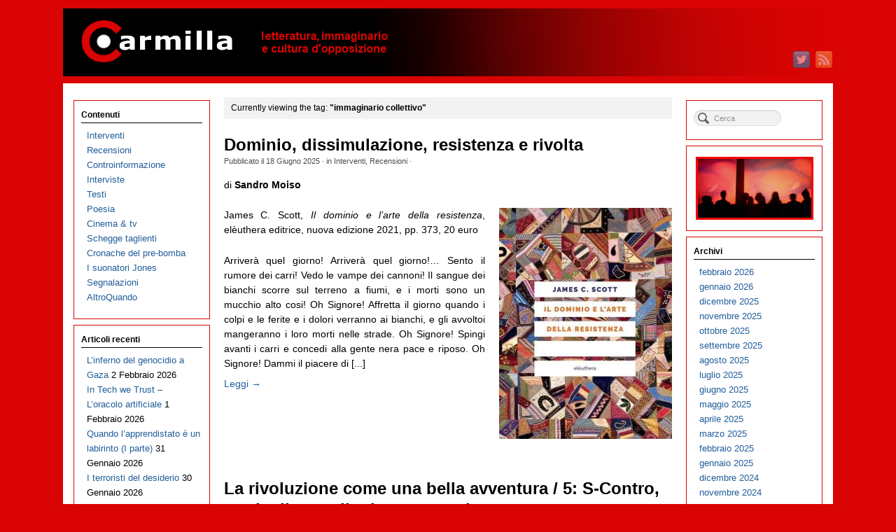

--- FILE ---
content_type: text/html; charset=UTF-8
request_url: https://www.carmillaonline.com/tag/immaginario-collettivo/
body_size: 19404
content:
<!DOCTYPE html>
<html lang="it-IT">
<head>
<meta http-equiv="Content-Type" content="text/html; charset=UTF-8" />

<!-- Site Crafted Using PageLines v2.5.0 - WordPress - HTML5 ( dev ) - www.PageLines.com -->

<!-- Title -->
<title>Carmilla on line |   immaginario collettivo</title><!--[if IE 7]><link rel='stylesheet' id='css-ie-fix' href='https://www.carmillaonline.com/wp-content/plugins/special-recent-posts-pro-2.4.9/css/css-ie7-fix.css' type='text/css' media='all' /> <![endif]-->

<!-- Start >> Meta Tags and Inline Scripts -->
<link rel='dns-prefetch' href='//www.carmillaonline.com' />
<link rel='dns-prefetch' href='//s.w.org' />
<link rel="alternate" type="application/rss+xml" title="Carmilla on line &raquo; Feed" href="https://www.carmillaonline.com/feed/" />
<link rel="alternate" type="application/rss+xml" title="Carmilla on line &raquo; Feed dei commenti" href="https://www.carmillaonline.com/comments/feed/" />
<link rel="alternate" type="application/rss+xml" title="Carmilla on line &raquo; immaginario collettivo Feed del tag" href="https://www.carmillaonline.com/tag/immaginario-collettivo/feed/" />
		<script type="text/javascript">
			window._wpemojiSettings = {"baseUrl":"https:\/\/s.w.org\/images\/core\/emoji\/11\/72x72\/","ext":".png","svgUrl":"https:\/\/s.w.org\/images\/core\/emoji\/11\/svg\/","svgExt":".svg","source":{"concatemoji":"https:\/\/www.carmillaonline.com\/wp-includes\/js\/wp-emoji-release.min.js?ver=4.9.26"}};
			!function(e,a,t){var n,r,o,i=a.createElement("canvas"),p=i.getContext&&i.getContext("2d");function s(e,t){var a=String.fromCharCode;p.clearRect(0,0,i.width,i.height),p.fillText(a.apply(this,e),0,0);e=i.toDataURL();return p.clearRect(0,0,i.width,i.height),p.fillText(a.apply(this,t),0,0),e===i.toDataURL()}function c(e){var t=a.createElement("script");t.src=e,t.defer=t.type="text/javascript",a.getElementsByTagName("head")[0].appendChild(t)}for(o=Array("flag","emoji"),t.supports={everything:!0,everythingExceptFlag:!0},r=0;r<o.length;r++)t.supports[o[r]]=function(e){if(!p||!p.fillText)return!1;switch(p.textBaseline="top",p.font="600 32px Arial",e){case"flag":return s([55356,56826,55356,56819],[55356,56826,8203,55356,56819])?!1:!s([55356,57332,56128,56423,56128,56418,56128,56421,56128,56430,56128,56423,56128,56447],[55356,57332,8203,56128,56423,8203,56128,56418,8203,56128,56421,8203,56128,56430,8203,56128,56423,8203,56128,56447]);case"emoji":return!s([55358,56760,9792,65039],[55358,56760,8203,9792,65039])}return!1}(o[r]),t.supports.everything=t.supports.everything&&t.supports[o[r]],"flag"!==o[r]&&(t.supports.everythingExceptFlag=t.supports.everythingExceptFlag&&t.supports[o[r]]);t.supports.everythingExceptFlag=t.supports.everythingExceptFlag&&!t.supports.flag,t.DOMReady=!1,t.readyCallback=function(){t.DOMReady=!0},t.supports.everything||(n=function(){t.readyCallback()},a.addEventListener?(a.addEventListener("DOMContentLoaded",n,!1),e.addEventListener("load",n,!1)):(e.attachEvent("onload",n),a.attachEvent("onreadystatechange",function(){"complete"===a.readyState&&t.readyCallback()})),(n=t.source||{}).concatemoji?c(n.concatemoji):n.wpemoji&&n.twemoji&&(c(n.twemoji),c(n.wpemoji)))}(window,document,window._wpemojiSettings);
		</script>
		
<!-- Styles -->
<style type="text/css">
img.wp-smiley,
img.emoji {
	display: inline !important;
	border: none !important;
	box-shadow: none !important;
	height: 1em !important;
	width: 1em !important;
	margin: 0 .07em !important;
	vertical-align: -0.1em !important;
	background: none !important;
	padding: 0 !important;
}
</style>
<link rel='stylesheet' id='srp-front-stylesheet-css'  href='https://www.carmillaonline.com/wp-content/plugins/special-recent-posts-pro-2.4.9/css/css-front.css?ver=4.9.26' type='text/css' media='all' />
<link rel='stylesheet' id='pmb_common-css'  href='https://www.carmillaonline.com/wp-content/plugins/print-my-blog/assets/styles/pmb-common.css?ver=1705745888' type='text/css' media='all' />
<link rel='stylesheet' id='pagelines-less-css'  href='https://www.carmillaonline.com/wp-content/uploads/pagelines/compiled-css-1719737667.css' type='text/css' media='all' />

<!-- Scripts -->
<script type='text/javascript' src='https://www.carmillaonline.com/wp-includes/js/jquery/jquery.js?ver=1.12.4'></script>
<script type='text/javascript' src='https://www.carmillaonline.com/wp-includes/js/jquery/jquery-migrate.min.js?ver=1.4.1'></script>
<link rel="shortcut icon" href="https://www.carmillaonline.com/wp-content/uploads/2013/04/favicon1.ico" type="image/x-icon" />
<link rel="apple-touch-icon" href="https://www.carmillaonline.com/wp-content/uploads/2013/04/carlogo-2013-571.jpg" />
<link rel="profile" href="http://gmpg.org/xfn/11" />
<meta name="viewport" content="width=device-width, initial-scale=1, maximum-scale=1" /><link rel='https://api.w.org/' href='https://www.carmillaonline.com/wp-json/' />
<link rel="EditURI" type="application/rsd+xml" title="RSD" href="https://www.carmillaonline.com/xmlrpc.php?rsd" />
<link rel="wlwmanifest" type="application/wlwmanifest+xml" href="https://www.carmillaonline.com/wp-includes/wlwmanifest.xml" /> 
<!-- Google tag (gtag.js) -->
<script async src="https://www.googletagmanager.com/gtag/js?id=G-31TJES7WEB"></script>
<script>
  window.dataLayer = window.dataLayer || [];
  function gtag(){dataLayer.push(arguments);}
  gtag('js', new Date());

  gtag('config', 'G-31TJES7WEB');
</script>
<!-- On Ready -->
<script> /* <![CDATA[ */
!function ($) {
jQuery(document).ready(function() {
})
}(window.jQuery);
/* ]]> */
</script>

<link rel="stylesheet" href="https://www.carmillaonline.com/wp-content/plugins/pagelines-customize/style.css?ver=250-101584748" />

</head>

<!-- Start >> HTML Body -->
<body class="archive tag tag-immaginario-collettivo tag-6333 custom responsive pagelines fixed_width ">
<div id="site" class="two-sidebar-center">
	<div id="page" class="thepage">
				<div class="page-canvas">
						<header id="header" class="container-group">
				<div class="outline">
					

<!-- Branding | Section Template -->
<section id="branding" class="container clone_1 section-branding fix"><div class="texture"><div class="content"><div class="content-pad"><div class="branding_wrap fix"><a class="plbrand mainlogo-link" href="https://www.carmillaonline.com" title="Carmilla on line"><img class="mainlogo-img" src="https://www.carmillaonline.com/wp-content/uploads/2013/05/Testata-29-04-2013-1100x97-smush.png" alt="Carmilla on line" /></a><div class="icons" style="bottom: 12px; right: 1px;"><a target="_blank" href="https://www.carmillaonline.com/feed/" class="rsslink"><img src="https://www.carmillaonline.com/wp-content/themes/pagelines/sections/branding/rss.png" alt="RSS"/></a><a target="_blank" href="https://twitter.com/carmillaonline" class="twitterlink"><img src="https://www.carmillaonline.com/wp-content/themes/pagelines/sections/branding/twitter.png" alt="Twitter"/></a></div></div>			<script type="text/javascript">
				jQuery('.icons a').hover(function(){ jQuery(this).fadeTo('fast', 1); },function(){ jQuery(this).fadeTo('fast', 0.5);});
			</script>
</div></div></div></section>				</div>
			</header>
						<div id="page-main" class="container-group">
				<div id="dynamic-content" class="outline">


<!-- Content | Section Template -->
<section id="content" class="container clone_1 section-content-area fix"><div class="texture"><div class="content"><div class="content-pad">		<div id="pagelines_content" class="two-sidebar-center fix">

						<div id="column-wrap" class="fix">

								<div id="column-main" class="mcolumn fix">
					<div class="mcolumn-pad" >
						

<!-- Posts Info | Section Template -->
<section id="postsinfo" class="copy clone_1 section-postsinfo"><div class="copy-pad"><div class="current_posts_info">Currently viewing the tag: <strong>"immaginario collettivo"</strong></div><div class="clear"></div></div></section>

<!-- PostLoop | Section Template -->
<section id="postloop" class="copy clone_1 section-postloop"><div class="copy-pad"><article class="fpost post-number-1 post-88921 post type-post status-publish format-standard has-post-thumbnail hentry category-interventi category-recensioni tag-cinema tag-contadini tag-emeljan-ivanovic-pugacev tag-frantz-fanon tag-fumetti tag-george-eliot tag-immaginario-collettivo tag-james-c-scott tag-musica tag-partito tag-popolazione-agraria tag-proletariato tag-religione tag-resistenza tag-schiavi tag-servi tag-verbale-pubblico tag-verbale-segreto" id="post-88921"><div class="hentry-pad"><section class="post-meta fix post-nothumb post-nocontent  media"><section class="bd post-header fix" ><section class="bd post-title-section fix"><hgroup class="post-title fix"><h2 class="entry-title"><a href="https://www.carmillaonline.com/2025/06/18/dominio-maschera-dissimulazione-e-resistenza/" title="Dominio, dissimulazione, resistenza e rivolta" rel="bookmark">Dominio, dissimulazione, resistenza e rivolta</a></h2>
</hgroup><div class="metabar"><div class="metabar-pad"><em>Pubblicato il <time class="date time published updated sc" datetime="2025-06-18T22:00:37+00:00">18 Giugno 2025</time>  &middot; in <span class="categories sc"><a href="https://www.carmillaonline.com/categorie/interventi/" rel="category tag">Interventi</a>, <a href="https://www.carmillaonline.com/categorie/recensioni/" rel="category tag">Recensioni</a></span>  &middot;  </em></div></div></section> <aside class="post-excerpt"><p>di <strong>Sandro Moiso</strong></p> <p><a href="https://www.carmillaonline.com/wp-content/uploads/2025/06/scott-il-dominio.jpg"><img class="alignright size-full wp-image-88922" src="https://www.carmillaonline.com/wp-content/uploads/2025/06/scott-il-dominio.jpg" alt="" width="247" height="330" /></a> James C. Scott, <em>Il dominio e l&#8217;arte della resistenza</em>, elèuthera editrice, nuova edizione 2021, pp. 373, 20 euro</p> <p>Arriverà quel giorno! Arriverà quel giorno!… Sento il rumore dei carri! Vedo le vampe dei cannoni! Il sangue dei bianchi scorre sul terreno a fiumi, e i morti sono un mucchio alto cosi! Oh Signore! Affretta il giorno quando i colpi e le ferite e i dolori verranno ai bianchi, e gli avvoltoi mangeranno i loro morti nelle strade. Oh Signore! Spingi avanti i carri e concedi alla gente nera pace e riposo. Oh Signore! Dammi il piacere di [...]</aside><a class="continue_reading_link" href="https://www.carmillaonline.com/2025/06/18/dominio-maschera-dissimulazione-e-resistenza/" title="View Dominio, dissimulazione, resistenza e rivolta">Leggi &rarr;</a></section></section></div></article><article class="fpost post-number-2 post-86973 post type-post status-publish format-standard has-post-thumbnail hentry category-interventi category-recensioni tag-alberto-campo tag-avventura tag-citta-fabbrica tag-classe-operaia tag-fiat tag-immaginario-collettivo tag-insurrezione tag-luca-perrone tag-mito tag-pedro tag-radio-black-out tag-rivoluzione tag-s-contro tag-salvatore-cumino tag-scienza tag-sergio-gambino tag-torino" id="post-86973"><div class="hentry-pad"><section class="post-meta fix post-nothumb post-nocontent  media"><section class="bd post-header fix" ><section class="bd post-title-section fix"><hgroup class="post-title fix"><h2 class="entry-title"><a href="https://www.carmillaonline.com/2025/02/26/la-rivoluzione-come-una-bella-avventura-5-s-contro-storia-di-un-collettivo-antagonista/" title="La rivoluzione come una bella avventura / 5: S-Contro, storia di un collettivo antagonista" rel="bookmark">La rivoluzione come una bella avventura / 5: S-Contro, storia di un collettivo antagonista</a></h2>
</hgroup><div class="metabar"><div class="metabar-pad"><em>Pubblicato il <time class="date time published updated sc" datetime="2025-02-26T22:00:09+00:00">26 Febbraio 2025</time>  &middot; in <span class="categories sc"><a href="https://www.carmillaonline.com/categorie/interventi/" rel="category tag">Interventi</a>, <a href="https://www.carmillaonline.com/categorie/recensioni/" rel="category tag">Recensioni</a></span>  &middot;  </em></div></div></section> <aside class="post-excerpt"><p>di <strong>Sandro Moiso</strong></p> <p><a href="https://www.carmillaonline.com/wp-content/uploads/2025/02/S-Contro-cover.jpg"><img src="https://www.carmillaonline.com/wp-content/uploads/2025/02/S-Contro-cover.jpg" alt="" width="230" height="330" class="alignright size-full wp-image-86974" /></a> Sergio Gambino, Luca Perrone, <em>S-Contro, Un collettivo antagonista nella Torino degli anni Ottanta</em>, con i contributi di Salvatore Cumino e Alberto Campo, DeriveApprodi, Bologna 2024, pp. 176, 18 euro</p> <p>«Noi sentivamo di avere una collocazione forte! Io nell’84, quando abbiamo cominciato, avevo vent’anni, eravamo giovani, ma ci sentivamo di avere un grande compito e anche in completa controtendenza. Io, Marco e Sergio abbiamo vissuto il riflusso in modo molto forte, quando tutti si ritiravano, noi avanzavamo». (Efisio, militante di S-Contro)</p> <p>E&#8217; una gran bella storia quella di S-Contro, sotto molti punti di vista. Una storia in cui [...]</aside><a class="continue_reading_link" href="https://www.carmillaonline.com/2025/02/26/la-rivoluzione-come-una-bella-avventura-5-s-contro-storia-di-un-collettivo-antagonista/" title="View La rivoluzione come una bella avventura / 5: S-Contro, storia di un collettivo antagonista">Leggi &rarr;</a></section></section></div></article><article class="fpost post-number-3 post-86452 post type-post status-publish format-standard has-post-thumbnail hentry category-interventi category-recensioni tag-alan-moore tag-apocalisse tag-arte tag-dio tag-fantastico tag-fosca-gallesio tag-from-hell tag-fumetti tag-gesu-cristo tag-illuminations tag-immaginario-collettivo tag-magia tag-v-per-vendetta tag-watchmen" id="post-86452"><div class="hentry-pad"><section class="post-meta fix post-nothumb post-nocontent  media"><section class="bd post-header fix" ><section class="bd post-title-section fix"><hgroup class="post-title fix"><h2 class="entry-title"><a href="https://www.carmillaonline.com/2025/01/22/illuminations-i-racconti-dellimmaginario-di-alan-moore/" title="Illuminations, i racconti dell’immaginario di Alan Moore" rel="bookmark"><em>Illuminations</em>, i racconti dell’immaginario di Alan Moore</a></h2>
</hgroup><div class="metabar"><div class="metabar-pad"><em>Pubblicato il <time class="date time published updated sc" datetime="2025-01-22T22:00:24+00:00">22 Gennaio 2025</time>  &middot; in <span class="categories sc"><a href="https://www.carmillaonline.com/categorie/interventi/" rel="category tag">Interventi</a>, <a href="https://www.carmillaonline.com/categorie/recensioni/" rel="category tag">Recensioni</a></span>  &middot;  </em></div></div></section> <aside class="post-excerpt"><p>di <strong>Fosca Gallesio</strong></p> <p><a href="https://www.carmillaonline.com/wp-content/uploads/2025/01/v-for-vendetta.jpg"><img src="https://www.carmillaonline.com/wp-content/uploads/2025/01/v-for-vendetta.jpg" alt="" width="160" height="235" class="alignright size-full wp-image-86455" /></a> Alan Moore (Northampton 1953) è uno dei più grandi sceneggiatori di fumetti di sempre: è conosciuto per le sue opere anticonvenzionali e dal marcato tono politico. Tra le sue graphic novel più famose c’è <em>V per Vendetta</em> (1982), una distopia che racconta di una Londra oppressa da un regime totalitario di sorveglianza e controllo dei cittadini, cui si oppone il rivoluzionario V, eroe mascherato con la faccia di Guy Fawkes (assurto a icona del movimento occupy di qualche anno fa). Ma anche la saga degli<em> Watchmen</em> (1987), rivisitazione del mito del supereroe in chiave iperrealistica e critica, [...]</aside><a class="continue_reading_link" href="https://www.carmillaonline.com/2025/01/22/illuminations-i-racconti-dellimmaginario-di-alan-moore/" title="View Illuminations, i racconti dell’immaginario di Alan Moore">Leggi &rarr;</a></section></section></div></article><article class="fpost post-number-4 post-69444 post type-post status-publish format-standard has-post-thumbnail hentry category-cinema_tv category-recensioni tag-carl-gustav-jung tag-federico-greco tag-guerre-stellari tag-immaginario-collettivo tag-joseph-campbell tag-la-nave-di-teseo tag-luca-cangianti tag-star-wars tag-viaggio-delleroe" id="post-69444"><div class="hentry-pad"><section class="post-meta fix post-nothumb post-nocontent  media"><section class="bd post-header fix" ><section class="bd post-title-section fix"><hgroup class="post-title fix"><h2 class="entry-title"><a href="https://www.carmillaonline.com/2021/11/30/la-poetica-di-guerre-stellari/" title="La poetica di Guerre stellari" rel="bookmark">La poetica di Guerre stellari</a></h2>
</hgroup><div class="metabar"><div class="metabar-pad"><em>Pubblicato il <time class="date time published updated sc" datetime="2021-11-30T00:01:01+00:00">30 Novembre 2021</time>  &middot; in <span class="categories sc"><a href="https://www.carmillaonline.com/categorie/cinema_tv/" rel="category tag">Cinema &amp; tv</a>, <a href="https://www.carmillaonline.com/categorie/recensioni/" rel="category tag">Recensioni</a></span>  &middot;  </em></div></div></section> <aside class="post-excerpt"><p>di <strong>Luca Cangianti</strong></p> <p><a href="https://www.carmillaonline.com/wp-content/uploads/2021/11/Star_Wars_Greco.jpg"><img class="size-medium wp-image-69445 alignright" src="https://www.carmillaonline.com/wp-content/uploads/2021/11/Star_Wars_Greco-192x300.jpg" alt="" width="192" height="300" srcset="https://www.carmillaonline.com/wp-content/uploads/2021/11/Star_Wars_Greco-192x300.jpg 192w, https://www.carmillaonline.com/wp-content/uploads/2021/11/Star_Wars_Greco.jpg 293w" sizes="(max-width: 192px) 100vw, 192px" /></a>Federico Greco, <em>Star Wars. La poetica di George Lucas</em>, La nave di Teseo, 2021, pp. 672, € 20,00.</p> <p>Un giovane agricoltore di un pianeta lontano riceve un messaggio da due robot: una principessa, prigioniera di un cyborg malvagio, è venuta in possesso della planimetria di una base spaziale dell’Impero dove è custodita un’arma capace di distruggere interi pianeti. Un vecchio saggio sprona il ragazzo a consegnare questa planimetria ai ribelli che si oppongono alla tirannide. Il giovane prima resiste, poi, di fronte all’assassinio dei propri zii, rompe gli indugi e [...]</aside><a class="continue_reading_link" href="https://www.carmillaonline.com/2021/11/30/la-poetica-di-guerre-stellari/" title="View La poetica di Guerre stellari">Leggi &rarr;</a></section></section></div></article><article class="fpost post-number-5 post-65656 post type-post status-publish format-standard has-post-thumbnail hentry category-recensioni tag-albert-camus tag-alessandro-alfieri tag-armi tag-gilles-deleuze tag-gioacchino-toni tag-giorgio-agamben tag-guerrevisioni tag-hanna-arendt tag-immaginario tag-immaginario-collettivo tag-jean-baudrillard tag-politica tag-potere tag-social-network tag-terrorismo tag-video tag-violenza tag-walter-benjamin tag-web" id="post-65656"><div class="hentry-pad"><section class="post-meta fix post-nothumb post-nocontent  media"><section class="bd post-header fix" ><section class="bd post-title-section fix"><hgroup class="post-title fix"><h2 class="entry-title"><a href="https://www.carmillaonline.com/2021/04/10/guerrevisioni-immaginario-della-violenza-e-violenza-del-potere/" title="Guerrevisioni. Immaginario della violenza e violenza del potere" rel="bookmark">Guerrevisioni. Immaginario della violenza e violenza del potere</a></h2>
</hgroup><div class="metabar"><div class="metabar-pad"><em>Pubblicato il <time class="date time published updated sc" datetime="2021-04-10T23:00:38+00:00">10 Aprile 2021</time>  &middot; in <span class="categories sc"><a href="https://www.carmillaonline.com/categorie/recensioni/" rel="category tag">Recensioni</a></span>  &middot;  </em></div></div></section> <aside class="post-excerpt"><p>di <strong>Gioacchino Toni</strong></p> <p><a href="https://www.carmillaonline.com/wp-content/uploads/2021/04/guerravisioni_99.jpg"><img class="size-full wp-image-65670 alignleft" src="https://www.carmillaonline.com/wp-content/uploads/2021/04/guerravisioni_99.jpg" alt="" width="272" height="240" /></a>Constatato come l’immaginario intrattenga da sempre un rapporto privilegiato con la violenza e come quest’ultima, attraverso la produzione di immagini, si riconfiguri continuamente assumendo una strategica e fondativa valenza sociale e persino politica, <strong>Alessandro Alfieri</strong>, nel suo recente volume <strong><em>Video web armi. Dall’immaginario della violenza alla violenza del potere</em> (Rogas, 2021)</strong>, mette in connessione il circuito massmediale contemporaneo con i concetti di violenza, immaginario e potere riflettendo sulle modalità con cui tali termini entrano in relazione col nucleo originario del potere costituito.</p> <p>Ricorrendo ai cultural studies, alla filosofia, all’antropologia e alla sociologia, Alfieri attraversa dunque l’immaginario e i [...]</aside><a class="continue_reading_link" href="https://www.carmillaonline.com/2021/04/10/guerrevisioni-immaginario-della-violenza-e-violenza-del-potere/" title="View Guerrevisioni. Immaginario della violenza e violenza del potere">Leggi &rarr;</a></section></section></div></article><article class="fpost post-number-6 post-64120 post type-post status-publish format-standard has-post-thumbnail hentry category-recensioni tag-blanquismo tag-comune-del-1871 tag-comune-di-parigi tag-comune-rurale-russa tag-consigli tag-cooperazione tag-fabio-ciabatti tag-giacobinismo tag-immaginario-collettivo tag-internazionalismo tag-karl-marx tag-kristin-ross tag-lavoro tag-lefebvre tag-lusso tag-lusso-comune tag-mario-pezzella tag-nikolaj-cernysevskij tag-obscina tag-peter-kropotkin tag-repubblica-universale tag-rivoluzione tag-rivoluzione-russa tag-uguaglianza tag-unione-delle-donne tag-william-morris" id="post-64120"><div class="hentry-pad"><section class="post-meta fix post-nothumb post-nocontent  media"><section class="bd post-header fix" ><section class="bd post-title-section fix"><hgroup class="post-title fix"><h2 class="entry-title"><a href="https://www.carmillaonline.com/2021/01/01/il-comunismo-possibile-della-comune-di-parigi/" title="Il comunismo possibile della Comune di Parigi" rel="bookmark">Il comunismo possibile della Comune di Parigi</a></h2>
</hgroup><div class="metabar"><div class="metabar-pad"><em>Pubblicato il <time class="date time published updated sc" datetime="2021-01-01T00:01:46+00:00">1 Gennaio 2021</time>  &middot; in <span class="categories sc"><a href="https://www.carmillaonline.com/categorie/recensioni/" rel="category tag">Recensioni</a></span>  &middot;  </em></div></div></section> <aside class="post-excerpt"><p><strong>di Fabio Ciabatti</strong></p> <p><a href="https://www.carmillaonline.com/wp-content/uploads/2020/11/Comune-Parigi.jpg"><img class="size-medium wp-image-63613 alignright" src="https://www.carmillaonline.com/wp-content/uploads/2020/11/Comune-Parigi-300x200.jpg" alt="" width="300" height="200" srcset="https://www.carmillaonline.com/wp-content/uploads/2020/11/Comune-Parigi-300x200.jpg 300w, https://www.carmillaonline.com/wp-content/uploads/2020/11/Comune-Parigi-768x513.jpg 768w, https://www.carmillaonline.com/wp-content/uploads/2020/11/Comune-Parigi.jpg 998w" sizes="(max-width: 300px) 100vw, 300px" /></a>Kristin Ross, <em>Lusso comune. L&#8217;immaginario politico della Comune di Parigi</em>, Rosenberg &amp; Sellier, Torino 2020, pp. 260, 16,00 euro</p> <p>La scarsità delle risorse disponibili e la sperequazione nella distribuzione della ricchezza a danno delle classi popolari: questi fenomeni sociali sembrano oramai accettati come dati naturali e ineluttabili da un senso comune che è stato rafforzato da una crisi oramai più che decennale e appena intaccato dalle politiche di contrasto alle conseguenze economiche della pandemia in atto. È proprio su questi presupposti, e non prioritariamente su pregiudizi etnico-culturali, che, [...]</aside><a class="continue_reading_link" href="https://www.carmillaonline.com/2021/01/01/il-comunismo-possibile-della-comune-di-parigi/" title="View Il comunismo possibile della Comune di Parigi">Leggi &rarr;</a></section></section></div></article><article class="fpost post-number-7 post-54145 post type-post status-publish format-standard has-post-thumbnail hentry category-recensioni tag-abbigliamento tag-corpo tag-corss-dressing tag-costume tag-disciplinamento-del-corpo tag-estetiche-del-potere tag-eugenia-paulicelli tag-gioacchino-toni tag-gusto tag-ideologia tag-immaginario-collettivo tag-letteratura tag-moda tag-politica tag-prima-modernita tag-religione tag-spazio-pubblico tag-stile tag-studi-femministi tag-umanesimo" id="post-54145"><div class="hentry-pad"><section class="post-meta fix post-nothumb post-nocontent  media"><section class="bd post-header fix" ><section class="bd post-title-section fix"><hgroup class="post-title fix"><h2 class="entry-title"><a href="https://www.carmillaonline.com/2019/08/20/estetiche-del-potere-moda-e-significati-politici-nello-spazio-pubblico-della-prima-modernita/" title="Estetiche del potere. Moda e significati politici nello spazio pubblico della prima modernità" rel="bookmark">Estetiche del potere. Moda e significati politici nello spazio pubblico della prima modernità</a></h2>
</hgroup><div class="metabar"><div class="metabar-pad"><em>Pubblicato il <time class="date time published updated sc" datetime="2019-08-20T23:30:12+00:00">20 Agosto 2019</time>  &middot; in <span class="categories sc"><a href="https://www.carmillaonline.com/categorie/recensioni/" rel="category tag">Recensioni</a></span>  &middot;  </em></div></div></section> <aside class="post-excerpt"><p>di <strong>Gioacchino Toni</strong></p> <p><a href="https://www.carmillaonline.com/wp-content/uploads/2019/08/Moroni-Il-sarto.jpg"><img class="alignright size-full wp-image-54146" src="https://www.carmillaonline.com/wp-content/uploads/2019/08/Moroni-Il-sarto.jpg" alt="" width="230" height="307" srcset="https://www.carmillaonline.com/wp-content/uploads/2019/08/Moroni-Il-sarto.jpg 230w, https://www.carmillaonline.com/wp-content/uploads/2019/08/Moroni-Il-sarto-225x300.jpg 225w" sizes="(max-width: 230px) 100vw, 230px" /></a>Con il termine costume si è soliti riferirsi a valori ideali, usanze e credenze costanti e permanenti che caratterizzano, in una data epoca, il comportamento, il modo di essere, la vita sociale e culturale di una collettività. A differenza del costume, che tradizionalmente si riferisce al mantenimento di tutto ciò che ha a che fare con la vita quotidiana, la moda sarebbe invece una proposta alternativa, quando non vera e propria rottura nei confronti della tradizione.</p> <p>L’idea che si possa  parlare di moda soltanto a partire dall’Ottocento, riservando invece il [...]</aside><a class="continue_reading_link" href="https://www.carmillaonline.com/2019/08/20/estetiche-del-potere-moda-e-significati-politici-nello-spazio-pubblico-della-prima-modernita/" title="View Estetiche del potere. Moda e significati politici nello spazio pubblico della prima modernità">Leggi &rarr;</a></section></section></div></article><article class="fpost post-number-8 post-44814 post type-post status-publish format-standard has-post-thumbnail hentry category-segnalazioni tag-14835 tag-antisemitismo tag-arnaldo-loner tag-der-sturmer tag-droni tag-fuhrer tag-gaza tag-germania-nazista tag-goebbels tag-hitler tag-immaginario-collettivo tag-intolleranza tag-ivano-palmieri tag-julius-streicher tag-lager tag-libri-illustrati tag-popolo-ebraico tag-razzismo tag-regime-fascista tag-terzo-reich tag-uomo-nuovo tag-video-giochi tag-wannsee" id="post-44814"><div class="hentry-pad"><section class="post-meta fix post-nothumb post-nocontent  media"><section class="bd post-header fix" ><section class="bd post-title-section fix"><hgroup class="post-title fix"><h2 class="entry-title"><a href="https://www.carmillaonline.com/2018/04/26/la-narrativa-linfanzia-uccideva/" title="Quando la narrativa per l’infanzia serve  per uccidere" rel="bookmark">Quando la narrativa per l’infanzia serve  per uccidere</a></h2>
</hgroup><div class="metabar"><div class="metabar-pad"><em>Pubblicato il <time class="date time published updated sc" datetime="2018-04-26T00:01:28+00:00">26 Aprile 2018</time>  &middot; in <span class="categories sc"><a href="https://www.carmillaonline.com/categorie/segnalazioni/" rel="category tag">Segnalazioni</a></span>  &middot;  </em></div></div></section> <aside class="post-excerpt"><p><a href="https://www.carmillaonline.com/wp-content/uploads/2018/04/Educare-allodio-1.jpg"><img src="https://www.carmillaonline.com/wp-content/uploads/2018/04/Educare-allodio-1.jpg" alt="" width="243" height="282" class="alignright size-full wp-image-44819" /></a> Ivano Palmieri (a cura di), <em>EDUCARE ALL’ODIO. L’antisemitismo nazista in tre libri per ragazzi</em>, Cierre edizioni, Verona 2018, pp. 190, € 19,50</p> <p>[In tempi oscuri come quelli che stiamo vivendo, in cui qualche giornalista può inneggiare ai massacri compiuti a Gaza dall’esercito israeliano lungo la buffer zone (<a href="https://www.ilfoglio.it/preghiera/2018/04/03/news/tutti-lodino-i-100-tiratori-israeliani-schierati-sul-terrapieno-di-gaza-187301/">qui</a>)), è bene ricordare come nel corso del ‘900 la propaganda più razzista e intollerante sia spesso passata attraverso la deformazione dell’immaginario delle giovani, se non addirittura giovanissime, generazioni. Con esiti, come ben ci ricordano i lager nazisti, devastanti. Sia per le menti che per i comportamenti dei soggetti esposti a tale [...]</aside><a class="continue_reading_link" href="https://www.carmillaonline.com/2018/04/26/la-narrativa-linfanzia-uccideva/" title="View Quando la narrativa per l’infanzia serve  per uccidere">Leggi &rarr;</a></section></section></div></article><article class="fpost post-number-9 post-44055 post type-post status-publish format-standard has-post-thumbnail hentry category-i_suonatori_jones category-recensioni tag-14835 tag-jimi-hendrix tag-14-luglio tag-afro-americani tag-art-rosenbaum tag-becourt tag-benjamin-franklin tag-blowin-in-the-wind tag-bob-dylan tag-bonnie-dobson tag-ca-ira tag-fete-de-la-federation tag-folk-revival tag-folk-song tag-foullon-de-doue tag-grande-crisi-degli-anni-trenta tag-grateful-dead tag-greenwich-village tag-guerra-civile tag-guerra-in-vietnam tag-helene-sratman-thomas tag-immaginario-collettivo tag-industria-discografica tag-jeff-beck-group tag-jimmy-collier tag-joe-mcdonald tag-john-e-alan-lomax tag-kick-out-the-jams tag-kingston-trio tag-ladre tag-le-carillon-national tag-many-thousand-go tag-maria-antonietta tag-marsigliese tag-matteo-ceschi tag-mc5 tag-morning-dew tag-movimento-per-i-diritti-civili tag-musica-popolare tag-musica-registrata tag-no-more-auction-block tag-occupy-wall-street tag-oralita tag-popular-music tag-rivolta tag-rivoluzione tag-sidney-robertson tag-stati-uniti tag-storia-orale tag-teatro-beaujolais tag-the-star-spangled-banner tag-this-land-is-your-land tag-thomas-wentworth-higginson tag-tom-dooley tag-wayne-kramer tag-woody-guthrie" id="post-44055"><div class="hentry-pad"><section class="post-meta fix post-nothumb post-nocontent  media"><section class="bd post-header fix" ><section class="bd post-title-section fix"><hgroup class="post-title fix"><h2 class="entry-title"><a href="https://www.carmillaonline.com/2018/03/15/cose-canzone-protesta/" title="Che cos’è una canzone di protesta?" rel="bookmark">Che cos’è una canzone di protesta?</a></h2>
</hgroup><div class="metabar"><div class="metabar-pad"><em>Pubblicato il <time class="date time published updated sc" datetime="2018-03-15T00:01:33+00:00">15 Marzo 2018</time>  &middot; in <span class="categories sc"><a href="https://www.carmillaonline.com/categorie/i_suonatori_jones/" rel="category tag">I suonatori Jones</a>, <a href="https://www.carmillaonline.com/categorie/recensioni/" rel="category tag">Recensioni</a></span>  &middot;  </em></div></div></section> <aside class="post-excerpt"><p>di <strong>Sandro Moiso </strong></p> <p><a href="https://www.carmillaonline.com/wp-content/uploads/2018/03/altra-musica.jpg"><img src="https://www.carmillaonline.com/wp-content/uploads/2018/03/altra-musica.jpg" alt="" width="180" height="279" class="alignright size-full wp-image-44056" /></a> Matteo Ceschi, <em>Un’altra musica. L’America nelle canzoni di protesta</em>, Mimesis 2018, pp. 110, € 13,00</p> <p>La sonnolenta cultura italiana, ancora immobilizzata troppo spesso tra documenti di archivio, manoscritti e testi a stampa, raramente sembra accorgersi dell’immensa mole di materiali riguardanti l’immaginario sociale e collettivo depositatasi, nel corso del ‘900, nelle varie forme “fisiche” assunte dalla musica registrata: rulli, dischi a 78/33/45 giri , nastri, cassette, cd e digitalizzazioni di vario altro genere. Che tali registrazioni siano avvenute in ambito privato, industriale o di ricerca poco conta, poiché l’aspetto importante è dato dal permanere di una testimonianza [...]</aside><a class="continue_reading_link" href="https://www.carmillaonline.com/2018/03/15/cose-canzone-protesta/" title="View Che cos’è una canzone di protesta?">Leggi &rarr;</a></section></section></div></article><article class="fpost post-number-10 post-33911 post type-post status-publish format-standard has-post-thumbnail hentry category-recensioni category-uncategorized tag-armando-lancellotti tag-beatrice-lorenzin tag-calimero tag-carlo-tavecchio tag-colonialismo tag-cristina-lombardi-diop tag-eurocentrismo tag-fascismo tag-fertility-day tag-francesca-locatelli tag-gianluca-gabrielli tag-giulia-grechi tag-immaginario-collettivo tag-imperialismo tag-migranti tag-positivismo tag-postcolonialismo tag-razzismo tag-roland-barthes tag-viviana-gravano" id="post-33911"><div class="hentry-pad"><section class="post-meta fix post-nothumb post-nocontent  media"><section class="bd post-header fix" ><section class="bd post-title-section fix"><hgroup class="post-title fix"><h2 class="entry-title"><a href="https://www.carmillaonline.com/2016/10/10/lasciti-coloniali-perche-calimero-nero/" title="Lasciti coloniali: perché Calimero è tutto nero" rel="bookmark">Lasciti coloniali: perché Calimero è tutto nero</a></h2>
</hgroup><div class="metabar"><div class="metabar-pad"><em>Pubblicato il <time class="date time published updated sc" datetime="2016-10-10T23:30:00+00:00">10 Ottobre 2016</time>  &middot; in <span class="categories sc"><a href="https://www.carmillaonline.com/categorie/recensioni/" rel="category tag">Recensioni</a>, <a href="https://www.carmillaonline.com/categorie/uncategorized/" rel="category tag">Uncategorized</a></span>  &middot;  </em></div></div></section> <aside class="post-excerpt"><p>di <strong>Armando Lancellotti</strong></p> <p><a href="https://www.carmillaonline.com/wp-content/uploads/2016/10/passato-prossimo-grechi-presente-imperfetto-COVER.jpg"><img class=" wp-image-33920 alignleft" src="https://www.carmillaonline.com/wp-content/uploads/2016/10/passato-prossimo-grechi-presente-imperfetto-COVER.jpg" alt="passato-prossimo-grechi-presente-imperfetto-cover" width="147" height="221" srcset="https://www.carmillaonline.com/wp-content/uploads/2016/10/passato-prossimo-grechi-presente-imperfetto-COVER.jpg 260w, https://www.carmillaonline.com/wp-content/uploads/2016/10/passato-prossimo-grechi-presente-imperfetto-COVER-200x300.jpg 200w" sizes="(max-width: 147px) 100vw, 147px" /></a>Giulia Grechi, Viviana Gravano, (a cura di), <em>Presente imperfetto. Eredità coloniali e immaginari razziali contemporanei</em>, Mimesis, Milano-Udine, 2016, pp. 194, € 18,00</p> <p>Ormai due anni or sono, nel novembre del 2014, si è tenuta a Roma, presso la Casa della Memoria e della Storia, un’iniziativa di due giornate di incontri e di studio sul tema dell’immaginario postcoloniale italiano e delle eredità prodotte dal colonialismo del nostro paese che aveva lo stesso titolo del libro recentemente uscito a cura di Giulia Grechi e Viviana Gravano, che di quella “due giorni” raccoglie [...]</aside><a class="continue_reading_link" href="https://www.carmillaonline.com/2016/10/10/lasciti-coloniali-perche-calimero-nero/" title="View Lasciti coloniali: perché Calimero è tutto nero">Leggi &rarr;</a></section></section></div></article><article class="fpost post-number-11 post-28600 post type-post status-publish format-standard has-post-thumbnail hentry category-cinema_tv tag-alterita tag-carlo-ginsburg tag-christian-metz tag-cinema tag-etnologico tag-film tag-finzionalizzazione tag-finzione tag-gioacchino-toni tag-identita tag-il-reale-dellenelle-immagini tag-immaginario-collettivo tag-immaginario-individuale tag-immagine tag-jacques-le-goff tag-jean-baudrillard tag-jean-claude-schmitt tag-la-guerra-dei-sogni-esercizi-di-etno-fiction tag-la-guerra-delle-immagini-da-cristoforo-colombo-a-blade-runner tag-la-messa-in-finzione-della-realta tag-marc-auge tag-messa-in-finzione-della-realta tag-mito tag-mitologie tag-serge-gruzinski tag-sogno tag-spettatore tag-surmoderno tag-televisione" id="post-28600"><div class="hentry-pad"><section class="post-meta fix post-nothumb post-nocontent  media"><section class="bd post-header fix" ><section class="bd post-title-section fix"><hgroup class="post-title fix"><h2 class="entry-title"><a href="https://www.carmillaonline.com/2016/03/03/il-reale-dellenelle-immagini-la-messa-in-finzione-della-realta/" title="Il reale delle/nelle immagini. La messa in finzione della realtà" rel="bookmark">Il reale delle/nelle immagini. La messa in finzione della realtà</a></h2>
</hgroup><div class="metabar"><div class="metabar-pad"><em>Pubblicato il <time class="date time published updated sc" datetime="2016-03-03T23:30:35+00:00">3 Marzo 2016</time>  &middot; in <span class="categories sc"><a href="https://www.carmillaonline.com/categorie/cinema_tv/" rel="category tag">Cinema &amp; tv</a></span>  &middot;  </em></div></div></section> <aside class="post-excerpt"><p>di <strong>Gioacchino Toni</strong></p> <p><a href="https://www.carmillaonline.com/wp-content/uploads/2016/02/robobocop_g8.jpg"><img class="size-full wp-image-28602 alignright" src="https://www.carmillaonline.com/wp-content/uploads/2016/02/robobocop_g8.jpg" alt="robocop_g8" width="333" height="319" srcset="https://www.carmillaonline.com/wp-content/uploads/2016/02/robobocop_g8.jpg 333w, https://www.carmillaonline.com/wp-content/uploads/2016/02/robobocop_g8-300x287.jpg 300w" sizes="(max-width: 333px) 100vw, 333px" /></a>Sul finire degli anni Novanta, l&#8217;antropologo Marc Augé, iniziò a sostenere l&#8217;idea che alla realtà si stavano sostituendo le immagini e tale fenomeno di “finzionalizzazione”, di messa in finzione della realtà, secondo lo studioso, stava avvenendo soprattutto, ma non solo, a causa del mezzo televisivo. Insomma, secondo tale ipotesi, l&#8217;età contemporanea sembrerebbe essere contraddistinta da una realtà volta a riprodurre la finzione. Gli anni Novanta sono sicuramente stati attraversati da un nutrito dibattito teorico circa il “problema della realtà” (quale/quali realtà?) e della progressiva scomparsa del reale nell&#8217;epoca dei simulacri [...]</aside><a class="continue_reading_link" href="https://www.carmillaonline.com/2016/03/03/il-reale-dellenelle-immagini-la-messa-in-finzione-della-realta/" title="View Il reale delle/nelle immagini. La messa in finzione della realtà">Leggi &rarr;</a></section></section></div></article><article class="fpost post-number-12 post-24438 post type-post status-publish format-standard has-post-thumbnail hentry category-cinema_tv category-sport-e-dintorni tag-arnold-frank tag-audiovisivi tag-estetiche-del-potere tag-estetiche-del-potere-sport-e-propaganda-olympia-di-leni-riefensthal tag-gioacchino-toni tag-ideologia-volkisch tag-il-trionfo-della-volonta tag-immaginario-collettivo tag-la-bella-maledetta tag-leni-riefensthal tag-leonardo-quaresima tag-linguaggio-cinematografico tag-massimiliano-studer tag-mimesis tag-mostra-del-cinema-di-venezia tag-nazionalsocialismo tag-nazismo tag-olimpiadi-dei-nazisti tag-olimpiadi-di-berlino tag-olympia tag-olympia-e-apoteosi-di-olympia tag-propaganda tag-sinfonia-audiovisiva tag-sport-e-dintorni tag-vittoria-della-fede tag-volkskultur tag-walter-ruttmann tag-willy-otto-zielke" id="post-24438"><div class="hentry-pad"><section class="post-meta fix post-nothumb post-nocontent  media"><section class="bd post-header fix" ><section class="bd post-title-section fix"><hgroup class="post-title fix"><h2 class="entry-title"><a href="https://www.carmillaonline.com/2015/11/05/estetiche-del-potere-cinema-sport-e-propaganda-olympia-di-leni-riefensthal/" title="Estetiche del potere. Cinema, sport e propaganda. Olympia di Leni Riefensthal" rel="bookmark">Estetiche del potere. Cinema, sport e propaganda. <em>Olympia</em> di Leni Riefensthal</a></h2>
</hgroup><div class="metabar"><div class="metabar-pad"><em>Pubblicato il <time class="date time published updated sc" datetime="2015-11-05T23:35:22+00:00">5 Novembre 2015</time>  &middot; in <span class="categories sc"><a href="https://www.carmillaonline.com/categorie/cinema_tv/" rel="category tag">Cinema &amp; tv</a>, <a href="https://www.carmillaonline.com/categorie/sport-e-dintorni/" rel="category tag">Sport e dintorni</a></span>  &middot;  </em></div></div></section> <aside class="post-excerpt"><p>di <strong>Gioacchino Toni</strong></p> <p><a href="https://www.carmillaonline.com/wp-content/uploads/2015/08/studer_olympia.jpg"><img class=" size-medium wp-image-24441 alignright" src="https://www.carmillaonline.com/wp-content/uploads/2015/08/studer_olympia-199x300.jpg" alt="studer_olympia" width="199" height="300" srcset="https://www.carmillaonline.com/wp-content/uploads/2015/08/studer_olympia-199x300.jpg 199w, https://www.carmillaonline.com/wp-content/uploads/2015/08/studer_olympia.jpg 206w" sizes="(max-width: 199px) 100vw, 199px" /></a>Massimiliano Studer, <em>Olympia</em>, Mimesis, Milano-Udine, 2014, 187 pagine + DVD del film <em>Olympia</em> (Germania, 1938) di Leni Riefensthal, € 19,90</p> <p>Ancora oggi in Germania è in vigore una lista di film messi all’indice dagli Alleati al termine del Secondo conflitto mondiale. Sul suolo tedesco, i film di Leni Riefensthal possono essere proiettati in pubblico soltanto se affiancati da un intervento di contestualizzazione storica e politica. Senza aver mai rinnegato il suo entusiasmo per Hitler, a distanza di molti anni dalla fine della guerra, la cineasta tedesca viene assolta dall’accusa [...]</aside><a class="continue_reading_link" href="https://www.carmillaonline.com/2015/11/05/estetiche-del-potere-cinema-sport-e-propaganda-olympia-di-leni-riefensthal/" title="View Estetiche del potere. Cinema, sport e propaganda. Olympia di Leni Riefensthal">Leggi &rarr;</a></section></section></div></article><div class="clear"></div></div></section>					</div>
				</div>

														<div id="sidebar1" class="scolumn fix">
						<div class="scolumn-pad">
							

<!-- Primary Sidebar | Section Template -->
<section id="sb_primary" class="copy clone_1 section-sb_primary"><div class="copy-pad"><ul id="list_sb_primary" class="sidebar_widgets fix"><li id="nav_menu-2" class="widget_nav_menu widget fix"><div class="widget-pad"><h3 class="widget-title">Contenuti</h3><div class="menu-homebox-sx-container"><ul id="menu-homebox-sx" class="menu"><li id="menu-item-4712" class="menu-item menu-item-type-taxonomy menu-item-object-category menu-item-4712"><a href="https://www.carmillaonline.com/categorie/interventi/">Interventi</a></li>
<li id="menu-item-4713" class="menu-item menu-item-type-taxonomy menu-item-object-category menu-item-4713"><a href="https://www.carmillaonline.com/categorie/recensioni/">Recensioni</a></li>
<li id="menu-item-4714" class="menu-item menu-item-type-taxonomy menu-item-object-category menu-item-4714"><a href="https://www.carmillaonline.com/categorie/controinformazione/">Controinformazione</a></li>
<li id="menu-item-4733" class="menu-item menu-item-type-taxonomy menu-item-object-category menu-item-4733"><a href="https://www.carmillaonline.com/categorie/interviste/">Interviste</a></li>
<li id="menu-item-4715" class="menu-item menu-item-type-taxonomy menu-item-object-category menu-item-4715"><a href="https://www.carmillaonline.com/categorie/testi/">Testi</a></li>
<li id="menu-item-28679" class="menu-item menu-item-type-taxonomy menu-item-object-category menu-item-28679"><a href="https://www.carmillaonline.com/categorie/poesia/">Poesia</a></li>
<li id="menu-item-4716" class="menu-item menu-item-type-taxonomy menu-item-object-category menu-item-4716"><a href="https://www.carmillaonline.com/categorie/cinema_tv/">Cinema &#038; tv</a></li>
<li id="menu-item-4717" class="menu-item menu-item-type-taxonomy menu-item-object-category menu-item-4717"><a href="https://www.carmillaonline.com/categorie/schegge_taglienti/">Schegge taglienti</a></li>
<li id="menu-item-80864" class="menu-item menu-item-type-taxonomy menu-item-object-category menu-item-80864"><a href="https://www.carmillaonline.com/categorie/cronache-del-pre-bomba/">Cronache del pre-bomba</a></li>
<li id="menu-item-80865" class="menu-item menu-item-type-taxonomy menu-item-object-category menu-item-80865"><a href="https://www.carmillaonline.com/categorie/i_suonatori_jones/">I suonatori Jones</a></li>
<li id="menu-item-4746" class="menu-item menu-item-type-taxonomy menu-item-object-category menu-item-4746"><a href="https://www.carmillaonline.com/categorie/segnalazioni/">Segnalazioni</a></li>
<li id="menu-item-83372" class="menu-item menu-item-type-taxonomy menu-item-object-category menu-item-83372"><a href="https://www.carmillaonline.com/categorie/altroquando/">AltroQuando</a></li>
</ul></div></div></li>		<li id="recent-posts-2" class="widget_recent_entries widget fix"><div class="widget-pad">		<h3 class="widget-title">Articoli recenti</h3>		<ul>
											<li>
					<a href="https://www.carmillaonline.com/2026/02/02/linferno-del-genocidio-a-gaza/">L&#8217;inferno del genocidio a Gaza</a>
											<span class="post-date">2 Febbraio 2026</span>
									</li>
											<li>
					<a href="https://www.carmillaonline.com/2026/02/01/in-tech-we-trust-loracolo-artificiale/">In Tech we Trust – L’oracolo artificiale</a>
											<span class="post-date">1 Febbraio 2026</span>
									</li>
											<li>
					<a href="https://www.carmillaonline.com/2026/01/31/quando-lapprendistato-e-un-labirinto-i-parte/">Quando l’apprendistato è un labirinto (I parte)</a>
											<span class="post-date">31 Gennaio 2026</span>
									</li>
											<li>
					<a href="https://www.carmillaonline.com/2026/01/30/i-terroristi-del-desiderio/">I terroristi del desiderio</a>
											<span class="post-date">30 Gennaio 2026</span>
									</li>
											<li>
					<a href="https://www.carmillaonline.com/2026/01/29/il-disastro-dellheweliusz-2025/">Il disastro dell’Heweliusz (2025)</a>
											<span class="post-date">29 Gennaio 2026</span>
									</li>
											<li>
					<a href="https://www.carmillaonline.com/2026/01/28/tra-lonore-della-katana-e-lumiliazione-della-croce/">Un nero caso di evangelizzazione nel Giappone del dopoguerra</a>
											<span class="post-date">28 Gennaio 2026</span>
									</li>
											<li>
					<a href="https://www.carmillaonline.com/2026/01/28/esclusivo-velia-titta-matteotti-indagata-per-vilipendio-delle-autorita-votate-no-al-referendum-fatelo-per-giaki-un-bacio-allitalia-proprio-damore/">ESCLUSIVO Velia Titta Matteotti indagata per vilipendio delle autorità: «Votate NO al referendum, fatelo per Giaki. Un bacio all’Italia proprio d’amore»</a>
											<span class="post-date">28 Gennaio 2026</span>
									</li>
											<li>
					<a href="https://www.carmillaonline.com/2026/01/26/gli-spietati/">Gli spietati</a>
											<span class="post-date">26 Gennaio 2026</span>
									</li>
											<li>
					<a href="https://www.carmillaonline.com/2026/01/25/sister-of-the-road/">Sister of the Road</a>
											<span class="post-date">25 Gennaio 2026</span>
									</li>
											<li>
					<a href="https://www.carmillaonline.com/2026/01/24/gruppo-di-famiglia-in-un-prisma/">Gruppo di famiglia in un prisma</a>
											<span class="post-date">24 Gennaio 2026</span>
									</li>
											<li>
					<a href="https://www.carmillaonline.com/2026/01/24/plur1bus-linvasione-degli-infracorpi/">Plur1bus: l’invasione degli infracorpi</a>
											<span class="post-date">24 Gennaio 2026</span>
									</li>
											<li>
					<a href="https://www.carmillaonline.com/2026/01/23/un-decennio-da-infarto-storia-controculturale-dei-novanta/">Un decennio da infarto: storia controculturale dei Novanta</a>
											<span class="post-date">23 Gennaio 2026</span>
									</li>
											<li>
					<a href="https://www.carmillaonline.com/2026/01/21/il-nuovo-disordina-mondiale-32-ultima-thule/">Il nuovo disordina mondiale / 32 – L&#8217;ultima Thule tra Nato, petrolio, terre rare e&#8230;guano</a>
											<span class="post-date">21 Gennaio 2026</span>
									</li>
											<li>
					<a href="https://www.carmillaonline.com/2026/01/20/mitologie-maranza/">Mitologie maranza</a>
											<span class="post-date">20 Gennaio 2026</span>
									</li>
											<li>
					<a href="https://www.carmillaonline.com/2026/01/19/il-reale-delle-nelle-immagini-una-fenomenologia-dei-media-visuali/">Il reale delle/nelle immagini. Una fenomenologia dei media visuali</a>
											<span class="post-date">19 Gennaio 2026</span>
									</li>
											<li>
					<a href="https://www.carmillaonline.com/2026/01/18/esclusivo-lia-respinge-unimmagine-diffusa-dal-governo-artificiale-o-naturale-ma-intelligenza-al-referendum-sulla-magistratura-votate-no/">ESCLUSIVO L’IA respinge un’immagine diffusa dal governo: «Artificiale o naturale, ma intelligenza. Al referendum sulla magistratura votate NO»</a>
											<span class="post-date">18 Gennaio 2026</span>
									</li>
											<li>
					<a href="https://www.carmillaonline.com/2026/01/17/la-maschera-di-wolfenbach-nightmare-abbey-24/">La maschera di Wolfenbach  (<i>Nightmare Abbey</i> 24)</a>
											<span class="post-date">17 Gennaio 2026</span>
									</li>
											<li>
					<a href="https://www.carmillaonline.com/2026/01/16/quando-le-fonti-divergono-la-profondita-delle-zone-grigie-intervista-allarcheologo-andrea-augenti-parte-uno/">Quando le fonti divergono. La profondità delle zone grigie. Intervista all’archeologo Andrea Augenti (parte uno)</a>
											<span class="post-date">16 Gennaio 2026</span>
									</li>
											<li>
					<a href="https://www.carmillaonline.com/2026/01/16/il-complotto-dei-progetti-che-non-funzionano/">Il complotto dei progetti che non funzionano</a>
											<span class="post-date">16 Gennaio 2026</span>
									</li>
											<li>
					<a href="https://www.carmillaonline.com/2026/01/14/laudacia-della-critica-radicale-incarnata-nella-poesia-e-nellopera-di-giorgio-cesarano/">L&#8217;attualità della critica radicale incarnata nella poesia e nell’opera di Giorgio Cesarano</a>
											<span class="post-date">14 Gennaio 2026</span>
									</li>
											<li>
					<a href="https://www.carmillaonline.com/2026/01/13/92336/">La Sinistra Negata 09</a>
											<span class="post-date">13 Gennaio 2026</span>
									</li>
											<li>
					<a href="https://www.carmillaonline.com/2026/01/12/cechov-a-sachalin/">Čechov a Sachalin</a>
											<span class="post-date">12 Gennaio 2026</span>
									</li>
											<li>
					<a href="https://www.carmillaonline.com/2026/01/11/immaginario-e-costruzione-sociale-della-realta/">Immaginario e costruzione sociale della realtà</a>
											<span class="post-date">11 Gennaio 2026</span>
									</li>
											<li>
					<a href="https://www.carmillaonline.com/2026/01/10/nella-stretta-morsa-del-ragno-piccole-stregherie-3/">Nella stretta morsa del ragno (<i>Piccole stregherie</i> 3)</a>
											<span class="post-date">10 Gennaio 2026</span>
									</li>
											<li>
					<a href="https://www.carmillaonline.com/2026/01/09/stessa-musica-da-coj-a-naoko/">Stessa musica: da Coj a Naoko</a>
											<span class="post-date">9 Gennaio 2026</span>
									</li>
					</ul>
		</div></li><li id="text-5" class="widget_text widget fix"><div class="widget-pad"><h3 class="widget-title">Chi siamo</h3>			<div class="textwidget"><p>1) Carmilla è un blog dedicato alla letteratura di genere, alla critica dell'immaginario dominante e alla riflessione culturale, artistica, politica, sociologica e filosofica, riassumibile nella dicitura: “letteratura, immaginario e cultura d'opposizione”.<br />
E' esente da qualsiasi tipo di attività a scopo di lucro ed è priva di inserti pubblicitari o commerciali. Inoltre non è oggetto di domande di provvidenze, contributi o agevolazioni pubbliche che  conseguano qualsiasi ricavo e si basa sull'attività volontaria e gratuita di redattori e collaboratori.</p>
<p>2) Carmilla non si articola in piani editoriali ed è esclusivamente on line. La pubblicazione di contributi su temi d'attualità è esclusivamente funzionale ad affrontare  i temi sopra elencati. </p>
<p>3) Pertanto, in riferimento ai punti 1) e 2) Carmilla non è soggetta alla registrazione presso il Tribunale, ossia alla Legge 1948 N. 47, richiamata dalla Legge 62/2001, nonché l’Art. 3-Bis del Decreto Legge 103/2012, _N. 4_16 e successive modifiche, l’Articolo 16 della Legge 7 Marzo 2001, N. 62 e ad  essa non si applicano le disposizioni di cui alla delibera dell'Autorità per le Garanzie nelle Comunicazioni N. 666/08/CONS del 26 Novembre 2008, e successive modifiche. </p>
<p>4) Carmilla è composta da editor chi si autogestiscono con senso di responsabilità nei riguardi del collettivo redazionale e del Direttore Responsabile. I contributi pubblicati non corrispondono<br />
necessariamente e automaticamente alle opinioni dell'intera Redazione o del Direttore Responsabile. Questo aspetto va tenuto presente per quanto riguarda ogni tipo di azione o  richiesta, in un'ottica di composizione di eventuali contenziosi, contattando la Redazione tramite l'e-mail sotto indicata.</p>
<p>5) L’indirizzo e-mail ha una funzione esclusivamente tecnica, di interfaccia con quanti intendano  comunicare osservazioni relativamente al materiale già pubblicato (titolarità delle immagini, dei contributi e correttezza dei medesimi), motivo per cui non si risponderà' a chi lo userà per inviare contributi da pubblicare o a qualsiasi tipo di richiesta di carattere editoriale, commento o discussione. Esso è: carmillaonline_legal chiocciola libero.it</p>
<p>6) La pubblicazione online, cartacea, multimediale o in qualsiasi altro format dei contributi già pubblicati su  Carmilla, è consentita solo citando la fonte egli autori dei contributi menzionati. </p>
<p> Direttore Responsabile: PETER FREEMAN</p>
</div>
		</div></li></ul><div class="clear"></div></div></section>						</div>
					</div>
												</div>
			
		<div id="sidebar-wrap" class="">
					<div id="sidebar2" class="scolumn">
					<div class="scolumn-pad">
						

<!-- Secondary Sidebar | Section Template -->
<section id="sb_secondary" class="copy clone_1 section-sb_secondary"><div class="copy-pad"><ul id="list_sb_secondary" class="sidebar_widgets fix"><li id="search-4" class="widget_search widget fix"><div class="widget-pad"><form method="get" class="searchform" onsubmit="this.submit();return false;" action="https://www.carmillaonline.com/" ><fieldset><input type="text" value="" name="s" class="searchfield" placeholder="Cerca" /></fieldset></form></div></li><li id="text-4" class="widget_text widget fix"><div class="widget-pad">			<div class="textwidget"><img src="https://www.carmillaonline.com/wp-content/uploads/2013/04/archiviototale-vuoto-168x90.jpg" align="center"></div>
		</div></li><li id="archives-4" class="widget_archive widget fix"><div class="widget-pad"><h3 class="widget-title">Archivi</h3>		<ul>
			<li><a href='https://www.carmillaonline.com/2026/02/'>febbraio 2026</a></li>
	<li><a href='https://www.carmillaonline.com/2026/01/'>gennaio 2026</a></li>
	<li><a href='https://www.carmillaonline.com/2025/12/'>dicembre 2025</a></li>
	<li><a href='https://www.carmillaonline.com/2025/11/'>novembre 2025</a></li>
	<li><a href='https://www.carmillaonline.com/2025/10/'>ottobre 2025</a></li>
	<li><a href='https://www.carmillaonline.com/2025/09/'>settembre 2025</a></li>
	<li><a href='https://www.carmillaonline.com/2025/08/'>agosto 2025</a></li>
	<li><a href='https://www.carmillaonline.com/2025/07/'>luglio 2025</a></li>
	<li><a href='https://www.carmillaonline.com/2025/06/'>giugno 2025</a></li>
	<li><a href='https://www.carmillaonline.com/2025/05/'>maggio 2025</a></li>
	<li><a href='https://www.carmillaonline.com/2025/04/'>aprile 2025</a></li>
	<li><a href='https://www.carmillaonline.com/2025/03/'>marzo 2025</a></li>
	<li><a href='https://www.carmillaonline.com/2025/02/'>febbraio 2025</a></li>
	<li><a href='https://www.carmillaonline.com/2025/01/'>gennaio 2025</a></li>
	<li><a href='https://www.carmillaonline.com/2024/12/'>dicembre 2024</a></li>
	<li><a href='https://www.carmillaonline.com/2024/11/'>novembre 2024</a></li>
	<li><a href='https://www.carmillaonline.com/2024/10/'>ottobre 2024</a></li>
	<li><a href='https://www.carmillaonline.com/2024/09/'>settembre 2024</a></li>
	<li><a href='https://www.carmillaonline.com/2024/08/'>agosto 2024</a></li>
	<li><a href='https://www.carmillaonline.com/2024/07/'>luglio 2024</a></li>
	<li><a href='https://www.carmillaonline.com/2024/06/'>giugno 2024</a></li>
	<li><a href='https://www.carmillaonline.com/2024/05/'>maggio 2024</a></li>
	<li><a href='https://www.carmillaonline.com/2024/04/'>aprile 2024</a></li>
	<li><a href='https://www.carmillaonline.com/2024/03/'>marzo 2024</a></li>
	<li><a href='https://www.carmillaonline.com/2024/02/'>febbraio 2024</a></li>
	<li><a href='https://www.carmillaonline.com/2024/01/'>gennaio 2024</a></li>
	<li><a href='https://www.carmillaonline.com/2023/12/'>dicembre 2023</a></li>
	<li><a href='https://www.carmillaonline.com/2023/11/'>novembre 2023</a></li>
	<li><a href='https://www.carmillaonline.com/2023/10/'>ottobre 2023</a></li>
	<li><a href='https://www.carmillaonline.com/2023/09/'>settembre 2023</a></li>
	<li><a href='https://www.carmillaonline.com/2023/08/'>agosto 2023</a></li>
	<li><a href='https://www.carmillaonline.com/2023/07/'>luglio 2023</a></li>
	<li><a href='https://www.carmillaonline.com/2023/06/'>giugno 2023</a></li>
	<li><a href='https://www.carmillaonline.com/2023/05/'>maggio 2023</a></li>
	<li><a href='https://www.carmillaonline.com/2023/04/'>aprile 2023</a></li>
	<li><a href='https://www.carmillaonline.com/2023/03/'>marzo 2023</a></li>
	<li><a href='https://www.carmillaonline.com/2023/02/'>febbraio 2023</a></li>
	<li><a href='https://www.carmillaonline.com/2023/01/'>gennaio 2023</a></li>
	<li><a href='https://www.carmillaonline.com/2022/12/'>dicembre 2022</a></li>
	<li><a href='https://www.carmillaonline.com/2022/11/'>novembre 2022</a></li>
	<li><a href='https://www.carmillaonline.com/2022/10/'>ottobre 2022</a></li>
	<li><a href='https://www.carmillaonline.com/2022/09/'>settembre 2022</a></li>
	<li><a href='https://www.carmillaonline.com/2022/08/'>agosto 2022</a></li>
	<li><a href='https://www.carmillaonline.com/2022/07/'>luglio 2022</a></li>
	<li><a href='https://www.carmillaonline.com/2022/06/'>giugno 2022</a></li>
	<li><a href='https://www.carmillaonline.com/2022/05/'>maggio 2022</a></li>
	<li><a href='https://www.carmillaonline.com/2022/04/'>aprile 2022</a></li>
	<li><a href='https://www.carmillaonline.com/2022/03/'>marzo 2022</a></li>
	<li><a href='https://www.carmillaonline.com/2022/02/'>febbraio 2022</a></li>
	<li><a href='https://www.carmillaonline.com/2022/01/'>gennaio 2022</a></li>
	<li><a href='https://www.carmillaonline.com/2021/12/'>dicembre 2021</a></li>
	<li><a href='https://www.carmillaonline.com/2021/11/'>novembre 2021</a></li>
	<li><a href='https://www.carmillaonline.com/2021/10/'>ottobre 2021</a></li>
	<li><a href='https://www.carmillaonline.com/2021/09/'>settembre 2021</a></li>
	<li><a href='https://www.carmillaonline.com/2021/08/'>agosto 2021</a></li>
	<li><a href='https://www.carmillaonline.com/2021/07/'>luglio 2021</a></li>
	<li><a href='https://www.carmillaonline.com/2021/06/'>giugno 2021</a></li>
	<li><a href='https://www.carmillaonline.com/2021/05/'>maggio 2021</a></li>
	<li><a href='https://www.carmillaonline.com/2021/04/'>aprile 2021</a></li>
	<li><a href='https://www.carmillaonline.com/2021/03/'>marzo 2021</a></li>
	<li><a href='https://www.carmillaonline.com/2021/02/'>febbraio 2021</a></li>
	<li><a href='https://www.carmillaonline.com/2021/01/'>gennaio 2021</a></li>
	<li><a href='https://www.carmillaonline.com/2020/12/'>dicembre 2020</a></li>
	<li><a href='https://www.carmillaonline.com/2020/11/'>novembre 2020</a></li>
	<li><a href='https://www.carmillaonline.com/2020/10/'>ottobre 2020</a></li>
	<li><a href='https://www.carmillaonline.com/2020/09/'>settembre 2020</a></li>
	<li><a href='https://www.carmillaonline.com/2020/08/'>agosto 2020</a></li>
	<li><a href='https://www.carmillaonline.com/2020/07/'>luglio 2020</a></li>
	<li><a href='https://www.carmillaonline.com/2020/06/'>giugno 2020</a></li>
	<li><a href='https://www.carmillaonline.com/2020/05/'>maggio 2020</a></li>
	<li><a href='https://www.carmillaonline.com/2020/04/'>aprile 2020</a></li>
	<li><a href='https://www.carmillaonline.com/2020/03/'>marzo 2020</a></li>
	<li><a href='https://www.carmillaonline.com/2020/02/'>febbraio 2020</a></li>
	<li><a href='https://www.carmillaonline.com/2020/01/'>gennaio 2020</a></li>
	<li><a href='https://www.carmillaonline.com/2019/12/'>dicembre 2019</a></li>
	<li><a href='https://www.carmillaonline.com/2019/11/'>novembre 2019</a></li>
	<li><a href='https://www.carmillaonline.com/2019/10/'>ottobre 2019</a></li>
	<li><a href='https://www.carmillaonline.com/2019/09/'>settembre 2019</a></li>
	<li><a href='https://www.carmillaonline.com/2019/08/'>agosto 2019</a></li>
	<li><a href='https://www.carmillaonline.com/2019/07/'>luglio 2019</a></li>
	<li><a href='https://www.carmillaonline.com/2019/06/'>giugno 2019</a></li>
	<li><a href='https://www.carmillaonline.com/2019/05/'>maggio 2019</a></li>
	<li><a href='https://www.carmillaonline.com/2019/04/'>aprile 2019</a></li>
	<li><a href='https://www.carmillaonline.com/2019/03/'>marzo 2019</a></li>
	<li><a href='https://www.carmillaonline.com/2019/02/'>febbraio 2019</a></li>
	<li><a href='https://www.carmillaonline.com/2019/01/'>gennaio 2019</a></li>
	<li><a href='https://www.carmillaonline.com/2018/12/'>dicembre 2018</a></li>
	<li><a href='https://www.carmillaonline.com/2018/11/'>novembre 2018</a></li>
	<li><a href='https://www.carmillaonline.com/2018/10/'>ottobre 2018</a></li>
	<li><a href='https://www.carmillaonline.com/2018/09/'>settembre 2018</a></li>
	<li><a href='https://www.carmillaonline.com/2018/08/'>agosto 2018</a></li>
	<li><a href='https://www.carmillaonline.com/2018/07/'>luglio 2018</a></li>
	<li><a href='https://www.carmillaonline.com/2018/06/'>giugno 2018</a></li>
	<li><a href='https://www.carmillaonline.com/2018/05/'>maggio 2018</a></li>
	<li><a href='https://www.carmillaonline.com/2018/04/'>aprile 2018</a></li>
	<li><a href='https://www.carmillaonline.com/2018/03/'>marzo 2018</a></li>
	<li><a href='https://www.carmillaonline.com/2018/02/'>febbraio 2018</a></li>
	<li><a href='https://www.carmillaonline.com/2018/01/'>gennaio 2018</a></li>
	<li><a href='https://www.carmillaonline.com/2017/12/'>dicembre 2017</a></li>
	<li><a href='https://www.carmillaonline.com/2017/11/'>novembre 2017</a></li>
	<li><a href='https://www.carmillaonline.com/2017/10/'>ottobre 2017</a></li>
	<li><a href='https://www.carmillaonline.com/2017/09/'>settembre 2017</a></li>
	<li><a href='https://www.carmillaonline.com/2017/08/'>agosto 2017</a></li>
	<li><a href='https://www.carmillaonline.com/2017/07/'>luglio 2017</a></li>
	<li><a href='https://www.carmillaonline.com/2017/06/'>giugno 2017</a></li>
	<li><a href='https://www.carmillaonline.com/2017/05/'>maggio 2017</a></li>
	<li><a href='https://www.carmillaonline.com/2017/04/'>aprile 2017</a></li>
	<li><a href='https://www.carmillaonline.com/2017/03/'>marzo 2017</a></li>
	<li><a href='https://www.carmillaonline.com/2017/02/'>febbraio 2017</a></li>
	<li><a href='https://www.carmillaonline.com/2017/01/'>gennaio 2017</a></li>
	<li><a href='https://www.carmillaonline.com/2016/12/'>dicembre 2016</a></li>
	<li><a href='https://www.carmillaonline.com/2016/11/'>novembre 2016</a></li>
	<li><a href='https://www.carmillaonline.com/2016/10/'>ottobre 2016</a></li>
	<li><a href='https://www.carmillaonline.com/2016/09/'>settembre 2016</a></li>
	<li><a href='https://www.carmillaonline.com/2016/08/'>agosto 2016</a></li>
	<li><a href='https://www.carmillaonline.com/2016/07/'>luglio 2016</a></li>
	<li><a href='https://www.carmillaonline.com/2016/06/'>giugno 2016</a></li>
	<li><a href='https://www.carmillaonline.com/2016/05/'>maggio 2016</a></li>
	<li><a href='https://www.carmillaonline.com/2016/04/'>aprile 2016</a></li>
	<li><a href='https://www.carmillaonline.com/2016/03/'>marzo 2016</a></li>
	<li><a href='https://www.carmillaonline.com/2016/02/'>febbraio 2016</a></li>
	<li><a href='https://www.carmillaonline.com/2016/01/'>gennaio 2016</a></li>
	<li><a href='https://www.carmillaonline.com/2015/12/'>dicembre 2015</a></li>
	<li><a href='https://www.carmillaonline.com/2015/11/'>novembre 2015</a></li>
	<li><a href='https://www.carmillaonline.com/2015/10/'>ottobre 2015</a></li>
	<li><a href='https://www.carmillaonline.com/2015/09/'>settembre 2015</a></li>
	<li><a href='https://www.carmillaonline.com/2015/08/'>agosto 2015</a></li>
	<li><a href='https://www.carmillaonline.com/2015/07/'>luglio 2015</a></li>
	<li><a href='https://www.carmillaonline.com/2015/06/'>giugno 2015</a></li>
	<li><a href='https://www.carmillaonline.com/2015/05/'>maggio 2015</a></li>
	<li><a href='https://www.carmillaonline.com/2015/04/'>aprile 2015</a></li>
	<li><a href='https://www.carmillaonline.com/2015/03/'>marzo 2015</a></li>
	<li><a href='https://www.carmillaonline.com/2015/02/'>febbraio 2015</a></li>
	<li><a href='https://www.carmillaonline.com/2015/01/'>gennaio 2015</a></li>
	<li><a href='https://www.carmillaonline.com/2014/12/'>dicembre 2014</a></li>
	<li><a href='https://www.carmillaonline.com/2014/11/'>novembre 2014</a></li>
	<li><a href='https://www.carmillaonline.com/2014/10/'>ottobre 2014</a></li>
	<li><a href='https://www.carmillaonline.com/2014/09/'>settembre 2014</a></li>
	<li><a href='https://www.carmillaonline.com/2014/08/'>agosto 2014</a></li>
	<li><a href='https://www.carmillaonline.com/2014/07/'>luglio 2014</a></li>
	<li><a href='https://www.carmillaonline.com/2014/06/'>giugno 2014</a></li>
	<li><a href='https://www.carmillaonline.com/2014/05/'>maggio 2014</a></li>
	<li><a href='https://www.carmillaonline.com/2014/04/'>aprile 2014</a></li>
	<li><a href='https://www.carmillaonline.com/2014/03/'>marzo 2014</a></li>
	<li><a href='https://www.carmillaonline.com/2014/02/'>febbraio 2014</a></li>
	<li><a href='https://www.carmillaonline.com/2014/01/'>gennaio 2014</a></li>
	<li><a href='https://www.carmillaonline.com/2013/12/'>dicembre 2013</a></li>
	<li><a href='https://www.carmillaonline.com/2013/11/'>novembre 2013</a></li>
	<li><a href='https://www.carmillaonline.com/2013/10/'>ottobre 2013</a></li>
	<li><a href='https://www.carmillaonline.com/2013/09/'>settembre 2013</a></li>
	<li><a href='https://www.carmillaonline.com/2013/08/'>agosto 2013</a></li>
	<li><a href='https://www.carmillaonline.com/2013/07/'>luglio 2013</a></li>
	<li><a href='https://www.carmillaonline.com/2013/06/'>giugno 2013</a></li>
	<li><a href='https://www.carmillaonline.com/2013/05/'>maggio 2013</a></li>
	<li><a href='https://www.carmillaonline.com/2013/04/'>aprile 2013</a></li>
	<li><a href='https://www.carmillaonline.com/2013/03/'>marzo 2013</a></li>
	<li><a href='https://www.carmillaonline.com/2013/02/'>febbraio 2013</a></li>
	<li><a href='https://www.carmillaonline.com/2013/01/'>gennaio 2013</a></li>
	<li><a href='https://www.carmillaonline.com/2012/12/'>dicembre 2012</a></li>
	<li><a href='https://www.carmillaonline.com/2012/11/'>novembre 2012</a></li>
	<li><a href='https://www.carmillaonline.com/2012/10/'>ottobre 2012</a></li>
	<li><a href='https://www.carmillaonline.com/2012/09/'>settembre 2012</a></li>
	<li><a href='https://www.carmillaonline.com/2012/08/'>agosto 2012</a></li>
	<li><a href='https://www.carmillaonline.com/2012/07/'>luglio 2012</a></li>
	<li><a href='https://www.carmillaonline.com/2012/06/'>giugno 2012</a></li>
	<li><a href='https://www.carmillaonline.com/2012/05/'>maggio 2012</a></li>
	<li><a href='https://www.carmillaonline.com/2012/04/'>aprile 2012</a></li>
	<li><a href='https://www.carmillaonline.com/2012/03/'>marzo 2012</a></li>
	<li><a href='https://www.carmillaonline.com/2012/02/'>febbraio 2012</a></li>
	<li><a href='https://www.carmillaonline.com/2012/01/'>gennaio 2012</a></li>
	<li><a href='https://www.carmillaonline.com/2011/12/'>dicembre 2011</a></li>
	<li><a href='https://www.carmillaonline.com/2011/11/'>novembre 2011</a></li>
	<li><a href='https://www.carmillaonline.com/2011/10/'>ottobre 2011</a></li>
	<li><a href='https://www.carmillaonline.com/2011/09/'>settembre 2011</a></li>
	<li><a href='https://www.carmillaonline.com/2011/08/'>agosto 2011</a></li>
	<li><a href='https://www.carmillaonline.com/2011/07/'>luglio 2011</a></li>
	<li><a href='https://www.carmillaonline.com/2011/06/'>giugno 2011</a></li>
	<li><a href='https://www.carmillaonline.com/2011/05/'>maggio 2011</a></li>
	<li><a href='https://www.carmillaonline.com/2011/04/'>aprile 2011</a></li>
	<li><a href='https://www.carmillaonline.com/2011/03/'>marzo 2011</a></li>
	<li><a href='https://www.carmillaonline.com/2011/02/'>febbraio 2011</a></li>
	<li><a href='https://www.carmillaonline.com/2011/01/'>gennaio 2011</a></li>
	<li><a href='https://www.carmillaonline.com/2010/12/'>dicembre 2010</a></li>
	<li><a href='https://www.carmillaonline.com/2010/11/'>novembre 2010</a></li>
	<li><a href='https://www.carmillaonline.com/2010/10/'>ottobre 2010</a></li>
	<li><a href='https://www.carmillaonline.com/2010/09/'>settembre 2010</a></li>
	<li><a href='https://www.carmillaonline.com/2010/08/'>agosto 2010</a></li>
	<li><a href='https://www.carmillaonline.com/2010/07/'>luglio 2010</a></li>
	<li><a href='https://www.carmillaonline.com/2010/06/'>giugno 2010</a></li>
	<li><a href='https://www.carmillaonline.com/2010/05/'>maggio 2010</a></li>
	<li><a href='https://www.carmillaonline.com/2010/04/'>aprile 2010</a></li>
	<li><a href='https://www.carmillaonline.com/2010/03/'>marzo 2010</a></li>
	<li><a href='https://www.carmillaonline.com/2010/02/'>febbraio 2010</a></li>
	<li><a href='https://www.carmillaonline.com/2010/01/'>gennaio 2010</a></li>
	<li><a href='https://www.carmillaonline.com/2009/12/'>dicembre 2009</a></li>
	<li><a href='https://www.carmillaonline.com/2009/11/'>novembre 2009</a></li>
	<li><a href='https://www.carmillaonline.com/2009/10/'>ottobre 2009</a></li>
	<li><a href='https://www.carmillaonline.com/2009/09/'>settembre 2009</a></li>
	<li><a href='https://www.carmillaonline.com/2009/08/'>agosto 2009</a></li>
	<li><a href='https://www.carmillaonline.com/2009/07/'>luglio 2009</a></li>
	<li><a href='https://www.carmillaonline.com/2009/06/'>giugno 2009</a></li>
	<li><a href='https://www.carmillaonline.com/2009/05/'>maggio 2009</a></li>
	<li><a href='https://www.carmillaonline.com/2009/04/'>aprile 2009</a></li>
	<li><a href='https://www.carmillaonline.com/2009/03/'>marzo 2009</a></li>
	<li><a href='https://www.carmillaonline.com/2009/02/'>febbraio 2009</a></li>
	<li><a href='https://www.carmillaonline.com/2009/01/'>gennaio 2009</a></li>
	<li><a href='https://www.carmillaonline.com/2008/12/'>dicembre 2008</a></li>
	<li><a href='https://www.carmillaonline.com/2008/11/'>novembre 2008</a></li>
	<li><a href='https://www.carmillaonline.com/2008/10/'>ottobre 2008</a></li>
	<li><a href='https://www.carmillaonline.com/2008/09/'>settembre 2008</a></li>
	<li><a href='https://www.carmillaonline.com/2008/08/'>agosto 2008</a></li>
	<li><a href='https://www.carmillaonline.com/2008/07/'>luglio 2008</a></li>
	<li><a href='https://www.carmillaonline.com/2008/06/'>giugno 2008</a></li>
	<li><a href='https://www.carmillaonline.com/2008/05/'>maggio 2008</a></li>
	<li><a href='https://www.carmillaonline.com/2008/04/'>aprile 2008</a></li>
	<li><a href='https://www.carmillaonline.com/2008/03/'>marzo 2008</a></li>
	<li><a href='https://www.carmillaonline.com/2008/02/'>febbraio 2008</a></li>
	<li><a href='https://www.carmillaonline.com/2008/01/'>gennaio 2008</a></li>
	<li><a href='https://www.carmillaonline.com/2007/12/'>dicembre 2007</a></li>
	<li><a href='https://www.carmillaonline.com/2007/11/'>novembre 2007</a></li>
	<li><a href='https://www.carmillaonline.com/2007/10/'>ottobre 2007</a></li>
	<li><a href='https://www.carmillaonline.com/2007/09/'>settembre 2007</a></li>
	<li><a href='https://www.carmillaonline.com/2007/08/'>agosto 2007</a></li>
	<li><a href='https://www.carmillaonline.com/2007/07/'>luglio 2007</a></li>
	<li><a href='https://www.carmillaonline.com/2007/06/'>giugno 2007</a></li>
	<li><a href='https://www.carmillaonline.com/2007/05/'>maggio 2007</a></li>
	<li><a href='https://www.carmillaonline.com/2007/04/'>aprile 2007</a></li>
	<li><a href='https://www.carmillaonline.com/2007/03/'>marzo 2007</a></li>
	<li><a href='https://www.carmillaonline.com/2007/02/'>febbraio 2007</a></li>
	<li><a href='https://www.carmillaonline.com/2007/01/'>gennaio 2007</a></li>
	<li><a href='https://www.carmillaonline.com/2006/12/'>dicembre 2006</a></li>
	<li><a href='https://www.carmillaonline.com/2006/11/'>novembre 2006</a></li>
	<li><a href='https://www.carmillaonline.com/2006/10/'>ottobre 2006</a></li>
	<li><a href='https://www.carmillaonline.com/2006/09/'>settembre 2006</a></li>
	<li><a href='https://www.carmillaonline.com/2006/08/'>agosto 2006</a></li>
	<li><a href='https://www.carmillaonline.com/2006/07/'>luglio 2006</a></li>
	<li><a href='https://www.carmillaonline.com/2006/06/'>giugno 2006</a></li>
	<li><a href='https://www.carmillaonline.com/2006/05/'>maggio 2006</a></li>
	<li><a href='https://www.carmillaonline.com/2006/04/'>aprile 2006</a></li>
	<li><a href='https://www.carmillaonline.com/2006/03/'>marzo 2006</a></li>
	<li><a href='https://www.carmillaonline.com/2006/02/'>febbraio 2006</a></li>
	<li><a href='https://www.carmillaonline.com/2006/01/'>gennaio 2006</a></li>
	<li><a href='https://www.carmillaonline.com/2005/12/'>dicembre 2005</a></li>
	<li><a href='https://www.carmillaonline.com/2005/11/'>novembre 2005</a></li>
	<li><a href='https://www.carmillaonline.com/2005/10/'>ottobre 2005</a></li>
	<li><a href='https://www.carmillaonline.com/2005/09/'>settembre 2005</a></li>
	<li><a href='https://www.carmillaonline.com/2005/08/'>agosto 2005</a></li>
	<li><a href='https://www.carmillaonline.com/2005/07/'>luglio 2005</a></li>
	<li><a href='https://www.carmillaonline.com/2005/06/'>giugno 2005</a></li>
	<li><a href='https://www.carmillaonline.com/2005/05/'>maggio 2005</a></li>
	<li><a href='https://www.carmillaonline.com/2005/04/'>aprile 2005</a></li>
	<li><a href='https://www.carmillaonline.com/2005/03/'>marzo 2005</a></li>
	<li><a href='https://www.carmillaonline.com/2005/02/'>febbraio 2005</a></li>
	<li><a href='https://www.carmillaonline.com/2005/01/'>gennaio 2005</a></li>
	<li><a href='https://www.carmillaonline.com/2004/12/'>dicembre 2004</a></li>
	<li><a href='https://www.carmillaonline.com/2004/11/'>novembre 2004</a></li>
	<li><a href='https://www.carmillaonline.com/2004/10/'>ottobre 2004</a></li>
	<li><a href='https://www.carmillaonline.com/2004/09/'>settembre 2004</a></li>
	<li><a href='https://www.carmillaonline.com/2004/08/'>agosto 2004</a></li>
	<li><a href='https://www.carmillaonline.com/2004/07/'>luglio 2004</a></li>
	<li><a href='https://www.carmillaonline.com/2004/06/'>giugno 2004</a></li>
	<li><a href='https://www.carmillaonline.com/2004/05/'>maggio 2004</a></li>
	<li><a href='https://www.carmillaonline.com/2004/04/'>aprile 2004</a></li>
	<li><a href='https://www.carmillaonline.com/2004/03/'>marzo 2004</a></li>
	<li><a href='https://www.carmillaonline.com/2004/02/'>febbraio 2004</a></li>
	<li><a href='https://www.carmillaonline.com/2004/01/'>gennaio 2004</a></li>
	<li><a href='https://www.carmillaonline.com/2003/12/'>dicembre 2003</a></li>
	<li><a href='https://www.carmillaonline.com/2003/11/'>novembre 2003</a></li>
	<li><a href='https://www.carmillaonline.com/2003/10/'>ottobre 2003</a></li>
	<li><a href='https://www.carmillaonline.com/2003/09/'>settembre 2003</a></li>
	<li><a href='https://www.carmillaonline.com/2003/08/'>agosto 2003</a></li>
	<li><a href='https://www.carmillaonline.com/2003/07/'>luglio 2003</a></li>
	<li><a href='https://www.carmillaonline.com/2003/06/'>giugno 2003</a></li>
	<li><a href='https://www.carmillaonline.com/2003/05/'>maggio 2003</a></li>
	<li><a href='https://www.carmillaonline.com/2003/04/'>aprile 2003</a></li>
	<li><a href='https://www.carmillaonline.com/2003/03/'>marzo 2003</a></li>
	<li><a href='https://www.carmillaonline.com/2003/02/'>febbraio 2003</a></li>
	<li><a href='https://www.carmillaonline.com/2003/01/'>gennaio 2003</a></li>
		</ul>
		</div></li><li id="meta-3" class="widget_meta widget fix"><div class="widget-pad"><h3 class="widget-title">Meta</h3>			<ul>
						<li><a href="https://www.carmillaonline.com/wp-login.php">Accedi</a></li>
			<li><a href="https://www.carmillaonline.com/feed/"><abbr title="Really Simple Syndication">RSS</abbr> degli articoli</a></li>
			<li><a href="https://www.carmillaonline.com/comments/feed/"><abbr title="Really Simple Syndication">RSS</abbr> dei commenti</a></li>
			<li><a href="https://it.wordpress.org/" title="Powered by WordPress, allo stato dell’arte una piattaforma di editoria personale semantica-">WordPress.org</a></li>			</ul>
			</div></li></ul><div class="clear"></div></div></section>					</div>
				</div>
			</div>
			</div>
</div></div></div></section>				</div>
								<div id="morefoot_area" class="container-group">
									</div>
				<div class="clear"></div>
			</div>
		</div>
	</div>

	<footer id="footer" class="container-group">
		<div class="outline fix">
				</div>
	</footer>
</div>
<!-- Piwik -->
<script type="text/javascript">
  var _paq = _paq || [];
  _paq.push(["setCookieDomain", "*.carmillaonline.com"]);
  _paq.push(["trackPageView"]);
  _paq.push(["enableLinkTracking"]);

  (function() {
    var u=(("https:" == document.location.protocol) ? "https" : "http") + "://piwik.mauta.org/";
    _paq.push(["setTrackerUrl", u+"piwik.php"]);
    _paq.push(["setSiteId", "5"]);
    var d=document, g=d.createElement("script"), s=d.getElementsByTagName("script")[0]; g.type="text/javascript";
    g.defer=true; g.async=true; g.src=u+"piwik.js"; s.parentNode.insertBefore(g,s);
  })();
</script>
<!-- End Piwik Code -->
<!-- Footer Scripts -->
<script type='text/javascript' src='https://www.carmillaonline.com/wp-content/themes/pagelines/js/script.bootstrap.min.js?ver=2.3.1'></script>
<script type='text/javascript' src='https://www.carmillaonline.com/wp-content/themes/pagelines/js/script.blocks.js?ver=1.0.1'></script>
<script type='text/javascript' src='https://www.carmillaonline.com/wp-includes/js/wp-embed.min.js?ver=4.9.26'></script>
</body>
</html>
<!--
Performance optimized by W3 Total Cache. Learn more: https://www.boldgrid.com/w3-total-cache/

Page Caching using disk: enhanced 

Served from: carmillaonline.com @ 2026-02-03 21:46:20 by W3 Total Cache
-->